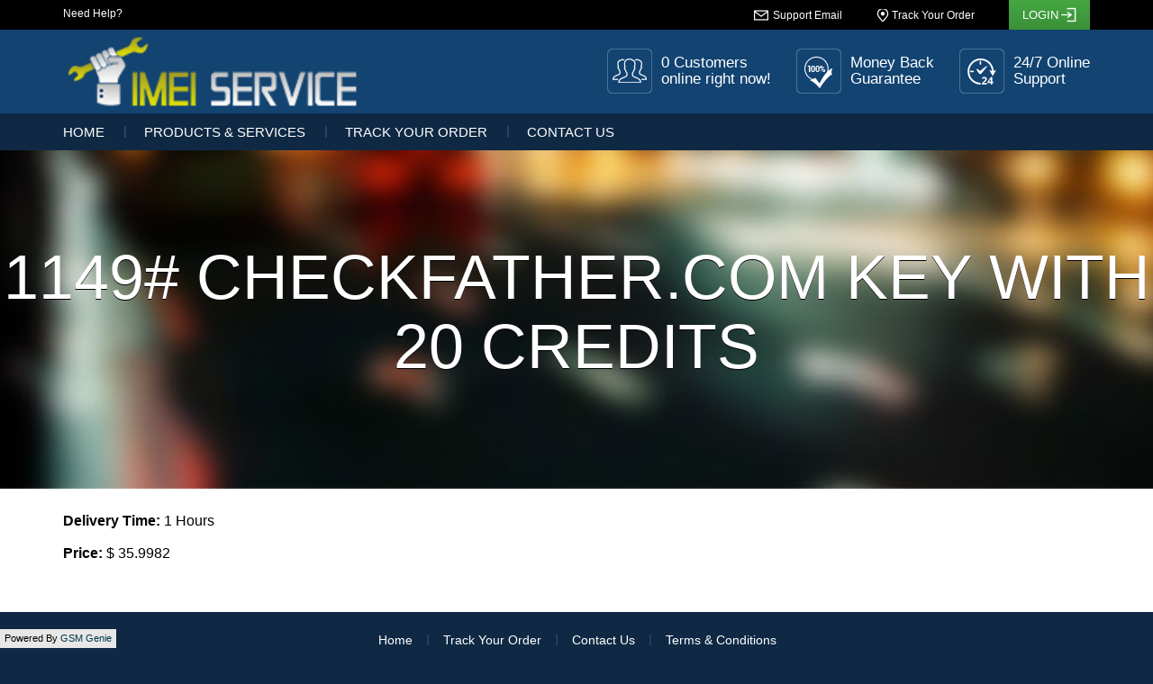

--- FILE ---
content_type: text/html
request_url: https://imeiservice.net/servicedtl.php?id=54773
body_size: 8567
content:
<html>
    <head>
        <title>Welcome to IMEIService.net</title>
        <meta http-equiv="X-UA-Compatible" content="IE=Edge">
        <meta name="viewport" content="width=device-width, initial-scale=1, maximum-scale=1, user-scalable=no">
        <meta http-equiv="Content-Type" content="text/html; charset=utf-8">
        <meta name="keywords" content="" />
        <meta name="description" content="" />
        <link href="template4/css/reset.css" rel="stylesheet" type="text/css">
        <link href="template4/css/bootstrap.min.css" rel="stylesheet">
        
        <link href="template4/css/jquery.sidr.dark.css" rel="stylesheet" type="text/css">
        <link rel="stylesheet" href="template4/css/style.php" media="screen">
        <link href="template4/css/paging.css" rel="stylesheet" type="text/css">
        <script src="template4/js/jquery.min.js"></script> 
        <!-- HTML5 shim and Respond.js for IE8 support of HTML5 elements and media queries -->
        <!-- WARNING: Respond.js doesn't work if you view the page via file:// -->
        <!--[if lt IE 9]>
        <script src="https://oss.maxcdn.com/html5shiv/3.7.2/html5shiv.min.js"></script>
        <script src="https://oss.maxcdn.com/respond/1.4.2/respond.min.js"></script>
        <![endif]-->
		<!--Start of Tawk.to Script-->
<script type="text/javascript">
var Tawk_API=Tawk_API||{}, Tawk_LoadStart=new Date();
(function(){
var s1=document.createElement("script"),s0=document.getElementsByTagName("script")[0];
s1.async=true;
s1.src='https://embed.tawk.to/597701145dfc8255d623ec7a/default';
s1.charset='UTF-8';
s1.setAttribute('crossorigin','*');
s0.parentNode.insertBefore(s1,s0);
})();
</script>
<!--End of Tawk.to Script-->
        <script>
  (function(i,s,o,g,r,a,m){i['GoogleAnalyticsObject']=r;i[r]=i[r]||function(){
  (i[r].q=i[r].q||[]).push(arguments)},i[r].l=1*new Date();a=s.createElement(o),
  m=s.getElementsByTagName(o)[0];a.async=1;a.src=g;m.parentNode.insertBefore(a,m)
  })(window,document,'script','https://www.google-analytics.com/analytics.js','ga');

  ga('create', 'UA-40854940-2', 'auto');
  ga('send', 'pageview');

</script>        	</head>
    <body>
	    <div id="wrapper">
		    <header>
                <div class="top-bar">
	                <div class="container">
    		            <div class="phone pull-left">Need Help? <strong></strong></div>
            		    <div class="pull-right">
                            	                            <div><a href="mailto:robot@imeiservice.net" class="se">
                                	<span class="hidden-xs">Support Email</span></a>
                                </div>
                            	                            <div><a href="trackorder.php" class="tyo"><span class="hidden-xs">Track Your Order</span></a></div>
                                                                <div class="login-popover"><a href="#" class="login"><span>Login</span></a>
                                        <div id="loginMenu">
                                            <form action="login.php" class="register-form" method="POST">
                                                <input type="text" placeholder="Username" id="LoginEmail" name="txtUserName" class="form-control">
                                                <input type="password" placeholder="Password" id="LoginPass" name="txtPassword" class="form-control">
                                                <button name="" type="submit" class="btn green btn-block">Login</button>
                                                <button name="" type="button" class="btn blue btn-block" onClick="window.location.href='register.php'">Register</button>
                                                <a href="forgotpassword.php">Forgot your password ?</a>
                                            </form>
                                        </div>
                                    </div>
                                                    </div>	<!-- end right -->
                    </div>
        		</div>	<!-- end top bar -->
    
                <div class="logo-cont">
	                <div class="container">
		                <div class="pull-left" id="logo"><a href="index.php"><img src="uplds4/logos/4.png" height="79" alt="Welcome to IMEIService.net" title="Welcome to IMEIService.net"></a></div>
		                <div class="pull-right hidden-xs">
                        
                            	                            <div class="customers-online"  style="background:url(uplds4/pages/27.png) no-repeat scroll left center;" ><span>0 Customers</span> online right now!</div>
                                                        	                            <div class="guantee"  style="background:url(uplds4/pages/28.png) no-repeat scroll left center;" ><span>Money Back</span> Guarantee</div>
                                                        	                            <div class="online-support"  style="background:url(uplds4/pages/29.png) no-repeat scroll left center;" ><span>24/7 Online</span> Support</div>
                            		                </div>
	                </div>
                </div>	<!-- end logo container -->
    
                <!-- This menu will be hidden in mobile view -->
                <nav class="navbar hidden-xs">
                    <div class="container">
                        <ul class="nav navbar-nav">
                            <li><a href="index.php">Home</a></li><li><a href="services.php">Products & Services</a></li><li><a href="trackorder.php">Track Your Order</a></li><li><a href="contactus.php">Contact Us</a></li>                        </ul>
                    </div><!-- /.container -->
                </nav>	<!-- This menu will be hidden in mobile view -->
    
                <!-- This menu will be shown in mobile only -->
                <div id="resp-menu" class="visible-xs"><a id="responsive-menu" href="#sidr"><img src="template4/images/responsive-btn.png" alt="Menu"></a>
                    <div id="sidr">
                        <ul class="">
                            <li><a href="index.php">Home</a></li><li><a href="services.php">Products & Services</a></li><li><a href="trackorder.php">Track Your Order</a></li><li><a href="contactus.php">Contact Us</a></li>                        </ul>
                    </div>
                </div>	<!-- This menu will be shown in mobile only -->
			</header><div id="page-body">
    <div class="page-header"  style="background:url(uplds4/pages/31.jpg) no-repeat scroll center bottom;-webkit-background-size: cover;
	-moz-background-size: cover;-o-background-size: cover;background-size: cover;border:0 none;margin:0;""  >
        <h1>1149# Checkfather.com Key With 20 Credits</h1>
    </div>
    <div class="container">
	    <br />
		            <p><b>Delivery Time:</b> 1 Hours<br /></p>
            <p><b>Price:</b> $ 35.9982<br /></p>                        			
    </div>
	</div>	<!-- end page body -->
			            <footer>
                <div class="container">
                    <ul>
                        <li><a href="index.php">Home</a></li><li><a href="trackorder.php">Track Your Order</a></li><li><a href="contactus.php">Contact Us</a></li><li><a href="page.php?id=10">Terms & Conditions</a></li>                    </ul>
                    <div class="social-contacts">
						                            <a target="_blank" href="https://www.facebook.com/imeiservice.net/">
                                <img src="uplds4/socialmedia/1.png" alt="Facebook" 
                                border="0" /></a>
                                            </div>
                    <p class="copy-info">2013 - 2025 © IMEI Service. All rights reserved.</p>
                </div>
            </footer>
		</div>	<!-- end wrapper contents -->
        <script src="template4/js/bootstrap.min.js"></script>
        <script src="template4/js/jquery.sidr.min.js"></script>
        <script>
        $(document).ready(function() {
        $('#responsive-menu').sidr();
        });
        </script>
	</body>
</html>	<div style="font-family:Arial; position:fixed;left:0;bottom:0;font-size:11px;background:#E7E7E7; color:#000000; padding:2px 5px;display:block !important;z-index:999;">Powered By <a href="http://www.gsmgenie.org/" style="display: normal; color:#00374B;" target="_blank">GSM Genie</a></div>


--- FILE ---
content_type: text/css
request_url: https://imeiservice.net/template4/css/reset.css
body_size: 1673
content:
@charset "utf-8";
/* CSS Document */
/****************************************** Reset Default Css ******************************************************/

/* reset5 Â© 2011 opensource.736cs.com MIT */
html,body,div,span,applet,object,iframe,h1,h2,h3,h4,h5,h6,p,blockquote,pre,a,abbr,acronym,address,big,cite,code,del,dfn,em,font,img,ins,kbd,q,s,samp,small,strike,strong,sub,sup,tt,var,b,i,center,dl,dt,dd,ol,ul,li,fieldset,form,label,legend,table,caption,tbody,tfoot,thead,tr,th,td,article,aside,audio,canvas,details,figcaption,figure,footer,header,hgroup,mark,menu,meter,nav,output,progress,section,summary,time,video{
	border:0;
	outline:0;
	font-size:100%;
	vertical-align:baseline;
	background:transparent;
	margin:0;
	padding:0;
}

body{
	line-height:1;
}

article,aside,dialog,figure,footer,header,hgroup,nav,section,blockquote{
	display:block;
}

nav ul{
	list-style:none;
}

ol{
	list-style:decimal;
}

ul{
	list-style:disc;
}

ul ul{
	list-style:circle;
}

blockquote,q{
	quotes:none;
}

blockquote:before,blockquote:after,q:before,q:after{
	content:none;
}

ins{
	text-decoration:underline;
}

del{
	text-decoration:line-through;
}

mark{
	background:none;
}

abbr[title],dfn[title]{
	border-bottom:1px dotted #000;cursor:help;
}

table{
	border-collapse:collapse;
	border-spacing:0;
}

hr{
	display:block;
	height:1px;
	border:0;
	border-top:1px solid #ccc;
	margin:1em 0;padding:0;
}

input[type=submit],input[type=button],button{
	margin:0;
	padding:0;
}

input,select,a img, img{
	vertical-align:middle;
}

textarea{
	resize:none;
}
/****************************************** End Reset Default Css ******************************************************/



--- FILE ---
content_type: text/plain
request_url: https://www.google-analytics.com/j/collect?v=1&_v=j102&a=1069631615&t=pageview&_s=1&dl=https%3A%2F%2Fimeiservice.net%2Fservicedtl.php%3Fid%3D54773&ul=en-us%40posix&dt=Welcome%20to%20IMEIService.net&sr=1280x720&vp=1280x720&_u=IEBAAEABAAAAACAAI~&jid=1946977502&gjid=1906188660&cid=772553451.1768590805&tid=UA-40854940-2&_gid=776739394.1768590805&_r=1&_slc=1&z=411388063
body_size: -451
content:
2,cG-BBP9LTJY8G